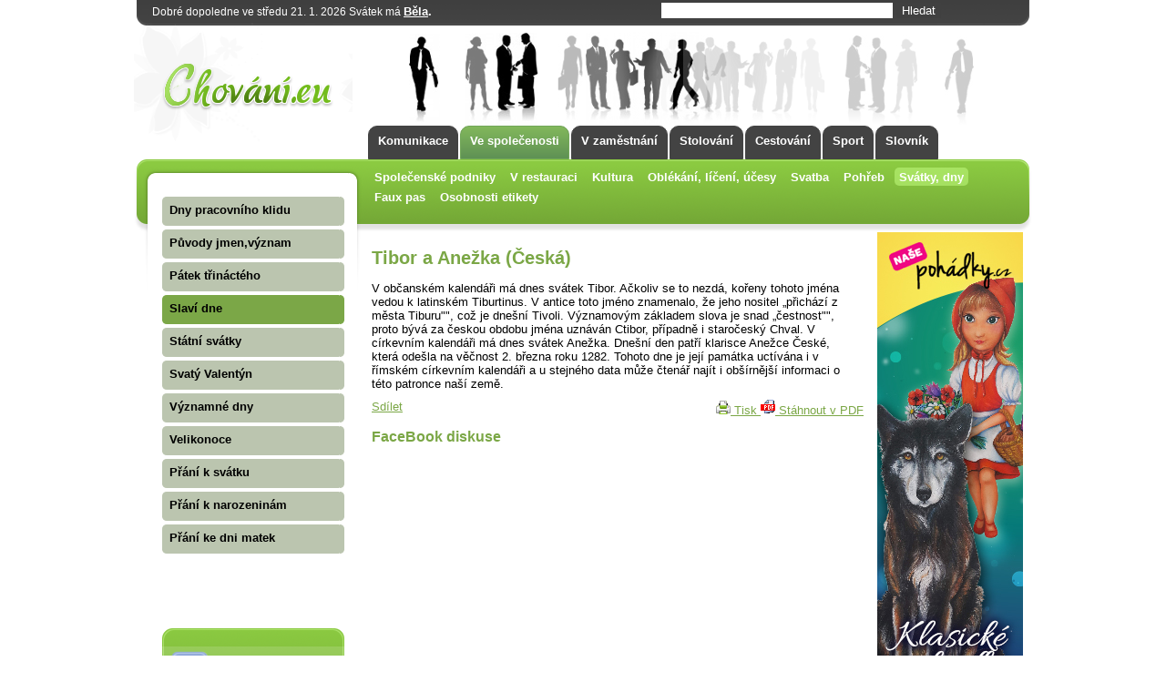

--- FILE ---
content_type: text/html; charset=utf-8
request_url: http://chovani.eu/tibor-a-anezka-ceska/c719
body_size: 4175
content:
 
     
<!DOCTYPE html PUBLIC "-//W3C//DTD XHTML 1.1//EN" "http://www.w3.org/TR/xhtml11/DTD/xhtml11.dtd">
<html xmlns="http://www.w3.org/1999/xhtml" xml:lang="cs" lang="cs">
<head>
	<meta name="author" content="FormSoft s.r.o.| www.formsoft.cz" />     
        <meta name="robots" content="index,follow" />
        <meta http-equiv='Content-Language' content='cs' />
        <meta http-equiv="Content-Type" content="text/html; charset=utf-8" />
        <meta http-equiv="Cache-control" content="no-cache, must-revalidate" />
        <meta http-equiv="Pragma" content="no-cache" />
        <meta http-equiv="Expires" content="-1" />
        <meta name="rating" content="general" />
        <meta name="description" content="V občanském kalendáři má dnes svátek Tibor. Ačkoliv se to nezdá, kořeny tohoto jména vedou k latinském Tiburtinus. V antice toto jméno znamena­lo, že jeho nositel „přichází z města Tiburu\"\", což je dnešní Tivoli. Význa­movým základem slova je snad…" />
        <meta name="keywords" content="Společenské chování, komunikace, pravidla přednosti, podávání ruky, stolování, asertivita, abeceda společenského chování, svatby, svatební příprava" />
        <meta property="og:image" content="" />
        
        <link href="/web/css/img/favicon.ico" rel="icon" type="image/png">        
        <link rel="shortcut icon" href="/web/css/img/favicon.ico">

        <title>Tibor a Anežka (Česká) | Chovani.eu</title>

	<script type="text/javascript" src="/web/js/jquery/jquery.min.js"></script>
<script type="text/javascript" src="/web/js/presenter/svatky.js"></script>
<script type="text/javascript" src="/web/js/presenter/main.js"></script>
        <link type="text/css" href="/web/css/presenter/presenter.css" rel="stylesheet" />
<link type="text/css" href="/web/css/presenter/print.css" rel="stylesheet" media="print" />
   
</head>
<body>
    

    
    
<div id="all"><div id="all_in">
   <div id="header">
       
       <div id="top_line">
       
           <div id="svatek"></div>
           
            <div id="top_search">
                <div id="top_form">
           
                    
                <form action="/hledat" method="get">
                    <div id="search_inputs">
                        <input type="text" name="q" value="" />
                        <input type="submit" value="Hledat" />
                    </div>
                    <!--
                    <div id="resize">
                        <a href="javascript: ;" id="size_1" title="Normalni velikost pisma">A</a>
                        <a href="javascript: ;" id="size_2" title="Vetsi pismo">A</a>
                        <a href="javascript: ;" id="size_3" title="Nejvetsi pismo">A</a>
                    </div>
                -->
                </form>
                </div>
            </div>
    </div>
       
       <div id="header_left">
           <a href="/"></a>
       </div>
       
        <div id="top_menu">
            
<ul>
            <li class=""><a href="/komunikace/m1" title="Komunikace"><span>Komunikace</span></a></li>
    
            <li class="active"><a href="/ve-spolecenosti/m130" title="Ve společenosti"><span>Ve společenosti</span></a></li>
    
            <li class=""><a href="/v-zamestnani/m141" title="V zaměstnání"><span>V zaměstnání</span></a></li>
    
            <li class=""><a href="/stolovani/m131" title="Stolování"><span>Stolování</span></a></li>
    
            <li class=""><a href="/cestovani/m140" title="Cestování"><span>Cestování</span></a></li>
    
            <li class=""><a href="/sport/m403" title="Sport"><span>Sport</span></a></li>
    
            <li class=""><a href="/slovnik/m169" title="Slovník"><span>Slovník</span></a></li>
    
    </ul>
        </div>
        
       <div class="clear"></div>
        <div id="top_menu2">
            
<ul>
            <li class=""><a href="/spolecenske-podniky/m159" title="Společenské podniky"><span>Společenské podniky</span></a></li>
    
            <li class=""><a href="/v-restauraci/m158" title="V restauraci"><span>V restauraci</span></a></li>
    
            <li class=""><a href="/kultura/m160" title="Kultura"><span>Kultura</span></a></li>
    
            <li class=""><a href="/oblekani-liceni-ucesy/m139" title="Oblékání, líčení, účesy"><span>Oblékání, líčení, účesy</span></a></li>
    
            <li class=""><a href="/svatba/m166" title="Svatba"><span>Svatba</span></a></li>
    
            <li class=""><a href="/pohreb/m167" title="Pohřeb"><span>Pohřeb</span></a></li>
    
            <li class="active"><a href="/svatky-dny/m177" title="Svátky, dny"><span>Svátky, dny</span></a></li>
    
            <li class=""><a href="/faux-pas/m493" title="Faux pas "><span>Faux pas </span></a></li>
    
            <li class=""><a href="/osobnosti-etikety/m696" title="Osobnosti etikety"><span>Osobnosti etikety</span></a></li>
    
    </ul>
        </div>
     
  </div>
        
        
   
        
        <div id="left_menu">
            <div id="left_menu_in">
            
<ul>
            <li class=""><a href="/dny-pracovniho-klidu/m281" title="Dny pracovního klidu"><span>Dny pracovního klidu</span></a></li>
    
            <li class=""><a href="/puvody-jmenvyznam/m595" title="Původy jmen,význam"><span>Původy jmen,význam</span></a></li>
    
            <li class=""><a href="/patek-trinacteho/m587" title="Pátek třináctého"><span>Pátek třináctého</span></a></li>
    
            <li class="active"><a href="/slavi-dne/m178" title="Slaví dne"><span>Slaví dne</span></a></li>
    
            <li class=""><a href="/statni-svatky/m280" title="Státní svátky"><span>Státní svátky</span></a></li>
    
            <li class=""><a href="/svaty-valentyn/m516" title="Svatý Valentýn"><span>Svatý Valentýn</span></a></li>
    
            <li class=""><a href="/vyznamne-dny/m282" title="Významné dny"><span>Významné dny</span></a></li>
    
            <li class=""><a href="/velikonoce/m569" title="Velikonoce"><span>Velikonoce</span></a></li>
    
            <li class=""><a href="/prani-k-svatku/m662" title="Přání k svátku"><span>Přání k svátku</span></a></li>
    
            <li class=""><a href="/prani-k-narozeninam/m664" title="Přání k narozeninám"><span>Přání k narozeninám</span></a></li>
    
            <li class=""><a href="/prani-ke-dni-matek/m666" title="Přání ke dni matek"><span>Přání ke dni matek</span></a></li>
    
    </ul>
                
                <div id="left_box">
                    <div id="fb">
                        <a href="http://www.facebook.com/pages/Chovanieu/225457877388"></a>
                    </div>
                </div>
            </div>
        </div>
        
        
    
    
    <div id="content"><div id="content_in">
                
                <div class="banner"><div class="banner_in">
                            </div></div>
            
            <div id="article_page">
<h1>Tibor a Anežka (Česká)</h1><div class="not_printable"></div><div class="article_text printable" style="width: 520px;">
        <p>V občanském kalendáři má dnes svátek Tibor. Ačkoliv se to nezdá, kořeny tohoto jména vedou k latinském Tiburtinus. V antice toto jméno znamena­lo, že jeho nositel „přichází z města Tiburu"", což je dnešní Tivoli. Význa­movým základem slova je snad „čestnost"", proto bývá za českou obdobu jména uznáván Ctibor, případně i staročeský Chval. V církevním kalendáři má dnes svátek Anežka. Dnešní den patří klarisce Anežce České, která odešla na věčnost 2. března roku 1282. Tohoto dne je její památka uctívána i v římském církevním kalendáři a u stejného data může čtenář najít i obšírnější informaci o této patronce naší země.</p>
    </div>
    <div class="left">
    <a name="fb_share" type="button_count" href="http://www.facebook.com/sharer.php?u=http://www.chovani.eu/tibor-a-anezka-ceska/c719">Sdílet</a>
    </div>

<div class="print_article not_printable">
<a href="javascript: window.print();">
<img src="/web/css/img/printer.gif" alt="tisk" class="icon" /> Tisk
</a>

<a href="javascript: ;" onclick="location.href='/articles_pdf/719'">
<img src="/web/css/img/pdf.gif" alt="stáhnout jako pdf" class="icon" /> Stáhnout v PDF
</a>
</div>
<div class="clear"></div>
<div class="not_printable"></div>
<h2>FaceBook diskuse</h2>


<div id="fb-root"></div>
<script>(function(d, s, id) {
  var js, fjs = d.getElementsByTagName(s)[0];
  if (d.getElementById(id)) return;
  js = d.createElement(s); js.id = id;
  js.src = "//connect.facebook.net/cs_CZ/all.js#xfbml=1&appId=221316461009";
  fjs.parentNode.insertBefore(js, fjs);
}(document, 'script', 'facebook-jssdk'));</script>


<div class="fb-comments" data-href="http://www.chovani.eu/tibor-a-anezka-ceska/c719" data-numposts="5" data-colorscheme="light"></div>


</div>
            <div class="banner"><div class="banner_in">
                            </div></div>
    </div></div>
        
        <div id="banner_right">
            
            <a href="http://www.nasepohadky.cz" title="Naše pohádky" target="_blank"><img src="http://www.chovani.eu/bannery/banner-chovani-nase-pohadky.jpg" alt="Naše pohádky"></a>        </div>
    
    <div class="clear"></div>

    
    <div class="bottom_articles">
        <h2>Najdete na Chovani.eu</h2>
        


<div class="article_preview2">
        <div class="img"><a href="/ch/c87">
            <img src="/web/media_image/295-article-1.jpg" width="175" height="105" />
        </a>
    </div>
        
    <h3>
        <a href="/ch/c87">CH</a>
    </h3>
    <div class="text">
        <a href="/ch/c87">Chamber separee (šámbr separé) - oddělená místnostChafing (šefing) - ohřívač na pokrmyChateaubriand…</a>
    </div>
</div>



<div class="article_preview2">
        <div class="img"><a href="/judo/c924">
            <img src="/web/media_image/541-article-1.jpg" width="175" height="105" />
        </a>
    </div>
        
    <h3>
        <a href="/judo/c924">Judo</a>
    </h3>
    <div class="text">
        <a href="/judo/c924">Etika - pozdrav, chování při tréninku a na soutěžích, obecné normy chování judisty.
Etická pravidla…</a>
    </div>
</div>



<div class="article_preview2">
        <div class="img"><a href="/zakaznik-nakupuje/c208">
            <img src="/web/media_image/343-article-1.jpg" width="175" height="105" />
        </a>
    </div>
        
    <h3>
        <a href="/zakaznik-nakupuje/c208">Zákazník nakupuje</a>
    </h3>
    <div class="text">
        <a href="/zakaznik-nakupuje/c208">Jednou z nejvýznamnějších otázek, kterou se musíme našich zákazníků ptát je "Proč?". Proč si v samoo…</a>
    </div>
</div>



<div class="article_preview2">
        <div class="img"><a href="/prodej-po-telefonu/c198">
            <img src="/web/media_image/332-article-1.jpg" width="175" height="105" />
        </a>
    </div>
        
    <h3>
        <a href="/prodej-po-telefonu/c198">Prodej po telefonu</a>
    </h3>
    <div class="text">
        <a href="/prodej-po-telefonu/c198">Ke zvýšení prodeje není nutné za zákazníky pokaždé cestovat - mnohdy stačí se zákazníkem promluvit p…</a>
    </div>
</div>



<div class="article_preview2">
        <div class="img"><a href="/prezidentovo-protokolarni-pero/c773">
            <img src="/web/media_image/509-article-1.jpg" width="175" height="105" />
        </a>
    </div>
        
    <h3>
        <a href="/prezidentovo-protokolarni-pero/c773">Prezidentovo protokolární pero</a>
    </h3>
    <div class="text">
        <a href="/prezidentovo-protokolarni-pero/c773">Návštěva jihoamerické země - Chilského prezidenta Sebastiána Piñera českým prezidentem Václavem Havl…</a>
    </div>
</div>
        <div class="clear"></div>
    </div>
    
    <div id="footer">
        <p>Copyright © <a href="http://www.formsoft.cz" title="webdesign,webhosting,internetové stránky, CMS, software, wms, e-shop" target="_blank">FormSoft s.r.o.</a> Všechna práva vyhrazena. <a href="http://www.chovani.eu/redakce_chovani/c980">Redakce</a><br>
            <a href="https://www.hmzavlahy.cz/Automaticke-zavlahove-systemy-c1">Automatické závlahové systémy</a>
            <a href="https://www.macros.cz/sklady-a-prodej/m679">Skladové hospodářství - Macros.cz</a>
        </p>
    </div>

 
    
    <a href="http://www.toplist.cz/"><script language="JavaScript" type="text/javascript">
 <!--
 document.write('<img src="http://toplist.cz/dot.asp?id=115402&http='+escape(document.referrer)+'&t='+escape(document.title)+
'" width="1" height="1" border=0 alt="TOPlist" />'); 
 //--></script><noscript><img src="http://toplist.cz/dot.asp?id=115402" border="0"
 alt="TOPlist" width="1" height="1" /></noscript></a>


<script>
  (function(i,s,o,g,r,a,m){i['GoogleAnalyticsObject']=r;i[r]=i[r]||function(){
  (i[r].q=i[r].q||[]).push(arguments)},i[r].l=1*new Date();a=s.createElement(o),
  m=s.getElementsByTagName(o)[0];a.async=1;a.src=g;m.parentNode.insertBefore(a,m)
  })(window,document,'script','//www.google-analytics.com/analytics.js','ga');

  ga('create', 'UA-25978074-1', 'www.chovani.eu');
  ga('send', 'pageview');

</script>

</body>
</html>


--- FILE ---
content_type: application/javascript
request_url: http://chovani.eu/web/js/presenter/main.js
body_size: 382
content:
// <script>
    
jQuery(document).ready(function(){
   $("#size_1").click(function(){
       $("body").css('font-size', "95%");
   });
   
   $("#size_2").click(function(){
       $("body").css('font-size', "130%");
   });
   
   
   $("#size_3").click(function(){
       $("body").css('font-size', "160%");
   });
   
    // zobrazuje "title" k odkazům v hlavičce
    $(".header_button").hover(                       
      function() {
         var id = $(this).children('a').attr('id');
         id = '#div_'+id;
         $(this).children(id).css('display', '');      
      }, function() {
         $('.header_title').css('display', 'none');   
      }
   );    
   
   /* Nastavení automatické odpovědi pro diskuse */
   if($('#quest').length)
        $('#quest').val('clovek');   
});
